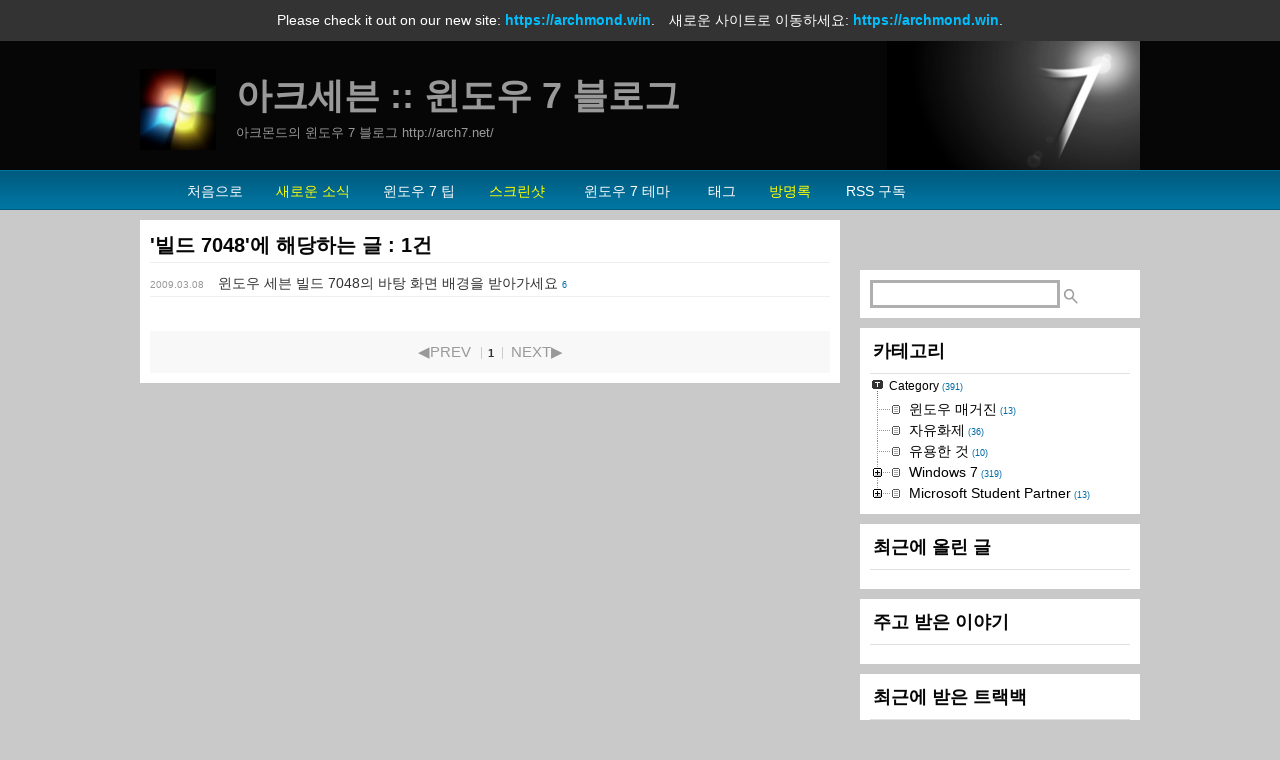

--- FILE ---
content_type: text/html;charset=UTF-8
request_url: https://arch7.net/tag/%EB%B9%8C%EB%93%9C%207048
body_size: 47372
content:
<!DOCTYPE html PUBLIC "-//W3C//DTD XHTML 1.0 Transitional//EN" "http://www.w3.org/TR/xhtml1/DTD/xhtml1-transitional.dtd">
<html xmlns="http://www.w3.org/1999/xhtml">
                                                                                <head>
                <script type="text/javascript">if (!window.T) { window.T = {} }
window.T.config = {"TOP_SSL_URL":"https://www.tistory.com","PREVIEW":false,"ROLE":"guest","PREV_PAGE":"","NEXT_PAGE":"","BLOG":{"id":259198,"name":"arch7","title":"아크세븐 :: 아크몬드의 윈도우 7 블로그","isDormancy":false,"nickName":"archmond","status":"open","profileStatus":"normal"},"NEED_COMMENT_LOGIN":true,"COMMENT_LOGIN_CONFIRM_MESSAGE":"이 블로그는 로그인한 사용자에게만 댓글 작성을 허용했습니다. 지금 로그인하시겠습니까?","LOGIN_URL":"https://www.tistory.com/auth/login/?redirectUrl=https://arch7.net/tag/%25EB%25B9%258C%25EB%2593%259C%25207048","DEFAULT_URL":"https://arch7.net","USER":{"name":null,"homepage":null,"id":0,"profileImage":null},"SUBSCRIPTION":{"status":"none","isConnected":false,"isPending":false,"isWait":false,"isProcessing":false,"isNone":true},"IS_LOGIN":false,"HAS_BLOG":false,"IS_SUPPORT":false,"IS_SCRAPABLE":false,"TOP_URL":"http://www.tistory.com","JOIN_URL":"https://www.tistory.com/member/join","PHASE":"prod","ROLE_GROUP":"visitor"};
window.T.entryInfo = null;
window.appInfo = {"domain":"tistory.com","topUrl":"https://www.tistory.com","loginUrl":"https://www.tistory.com/auth/login","logoutUrl":"https://www.tistory.com/auth/logout"};
window.initData = {};

window.TistoryBlog = {
    basePath: "",
    url: "https://arch7.net",
    tistoryUrl: "https://arch7.tistory.com",
    manageUrl: "https://arch7.tistory.com/manage",
    token: "kt/YcJniBMarPGb+Zni1K77ZvkpvvTjDAIa1mP8MKiV5+61Vd1YcUA81Z8dsw+0d"
};
var servicePath = "";
var blogURL = "";</script>

                
                
                
                        <!-- BusinessLicenseInfo - START -->
        
            <link href="https://tistory1.daumcdn.net/tistory_admin/userblog/userblog-7c7a62cfef2026f12ec313f0ebcc6daafb4361d7/static/plugin/BusinessLicenseInfo/style.css" rel="stylesheet" type="text/css"/>

            <script>function switchFold(entryId) {
    var businessLayer = document.getElementById("businessInfoLayer_" + entryId);

    if (businessLayer) {
        if (businessLayer.className.indexOf("unfold_license") > 0) {
            businessLayer.className = "business_license_layer";
        } else {
            businessLayer.className = "business_license_layer unfold_license";
        }
    }
}
</script>

        
        <!-- BusinessLicenseInfo - END -->
<!-- System - START -->
<script src="//pagead2.googlesyndication.com/pagead/js/adsbygoogle.js" async="async" data-ad-host="ca-host-pub-9691043933427338" data-ad-client="ca-pub-3545027599217445"></script>
<!-- System - END -->

        <!-- TistoryProfileLayer - START -->
        <link href="https://tistory1.daumcdn.net/tistory_admin/userblog/userblog-7c7a62cfef2026f12ec313f0ebcc6daafb4361d7/static/plugin/TistoryProfileLayer/style.css" rel="stylesheet" type="text/css"/>
<script type="text/javascript" src="https://tistory1.daumcdn.net/tistory_admin/userblog/userblog-7c7a62cfef2026f12ec313f0ebcc6daafb4361d7/static/plugin/TistoryProfileLayer/script.js"></script>

        <!-- TistoryProfileLayer - END -->

                
                <meta http-equiv="X-UA-Compatible" content="IE=Edge">
<meta name="format-detection" content="telephone=no">
<script src="//t1.daumcdn.net/tistory_admin/lib/jquery/jquery-3.5.1.min.js" integrity="sha256-9/aliU8dGd2tb6OSsuzixeV4y/faTqgFtohetphbbj0=" crossorigin="anonymous"></script>
<script type="text/javascript" src="//t1.daumcdn.net/tiara/js/v1/tiara-1.2.0.min.js"></script><meta name="referrer" content="always"/>
<meta name="google-adsense-platform-account" content="ca-host-pub-9691043933427338"/>
<meta name="google-adsense-platform-domain" content="tistory.com"/>
<meta name="google-adsense-account" content="ca-pub-3545027599217445"/>
<meta name="description" content="아크몬드의 윈도우 7 블로그 http://arch7.net/"/>

    <!-- BEGIN OPENGRAPH -->
    <meta property="og:type" content="website"/>
<meta property="og:url" content="https://arch7.net"/>
<meta property="og:site_name" content="아크세븐 :: 아크몬드의 윈도우 7 블로그"/>
<meta property="og:title" content="'빌드 7048' 태그의 글 목록"/>
<meta property="og:description" content="아크몬드의 윈도우 7 블로그 http://arch7.net/"/>
<meta property="og:image" content="https://img1.daumcdn.net/thumb/R800x0/?scode=mtistory2&fname=https%3A%2F%2Ftistory1.daumcdn.net%2Ftistory%2F259198%2Fattach%2Fd5a0383b728c4ef8b64f8dea6eb77ff2"/>
<meta property="og:article:author" content="'archmond'"/>
    <!-- END OPENGRAPH -->

    <!-- BEGIN TWITTERCARD -->
    <meta name="twitter:card" content="summary_large_image"/>
<meta name="twitter:site" content="@TISTORY"/>
<meta name="twitter:title" content="'빌드 7048' 태그의 글 목록"/>
<meta name="twitter:description" content="아크몬드의 윈도우 7 블로그 http://arch7.net/"/>
<meta property="twitter:image" content="https://img1.daumcdn.net/thumb/R800x0/?scode=mtistory2&fname=https%3A%2F%2Ftistory1.daumcdn.net%2Ftistory%2F259198%2Fattach%2Fd5a0383b728c4ef8b64f8dea6eb77ff2"/>
    <!-- END TWITTERCARD -->
<script type="module" src="https://tistory1.daumcdn.net/tistory_admin/userblog/userblog-7c7a62cfef2026f12ec313f0ebcc6daafb4361d7/static/pc/dist/index.js" defer=""></script>
<script type="text/javascript" src="https://tistory1.daumcdn.net/tistory_admin/userblog/userblog-7c7a62cfef2026f12ec313f0ebcc6daafb4361d7/static/pc/dist/index-legacy.js" defer="" nomodule="true"></script>
<script type="text/javascript" src="https://tistory1.daumcdn.net/tistory_admin/userblog/userblog-7c7a62cfef2026f12ec313f0ebcc6daafb4361d7/static/pc/dist/polyfills-legacy.js" defer="" nomodule="true"></script>
<link rel="stylesheet" type="text/css" href="https://t1.daumcdn.net/tistory_admin/www/style/font.css"/>
<link rel="stylesheet" type="text/css" href="https://tistory1.daumcdn.net/tistory_admin/userblog/userblog-7c7a62cfef2026f12ec313f0ebcc6daafb4361d7/static/style/content.css"/>
<link rel="stylesheet" type="text/css" href="https://tistory1.daumcdn.net/tistory_admin/userblog/userblog-7c7a62cfef2026f12ec313f0ebcc6daafb4361d7/static/pc/dist/index.css"/>
<link rel="stylesheet" type="text/css" href="https://tistory1.daumcdn.net/tistory_admin/userblog/userblog-7c7a62cfef2026f12ec313f0ebcc6daafb4361d7/static/style/uselessPMargin.css"/>
<script type="text/javascript">(function() {
    var tjQuery = jQuery.noConflict(true);
    window.tjQuery = tjQuery;
    window.orgjQuery = window.jQuery; window.jQuery = tjQuery;
    window.jQuery = window.orgjQuery; delete window.orgjQuery;
})()</script>
<script type="text/javascript" src="https://tistory1.daumcdn.net/tistory_admin/userblog/userblog-7c7a62cfef2026f12ec313f0ebcc6daafb4361d7/static/script/base.js"></script>
<script type="text/javascript" src="//developers.kakao.com/sdk/js/kakao.min.js"></script>
<script type="text/javascript" src="https://tistory1.daumcdn.net/tistory_admin/userblog/userblog-7c7a62cfef2026f12ec313f0ebcc6daafb4361d7/static/script/category.js"></script>

                
<meta http-equiv="Content-Type" content="text/html; charset=utf-8" />
<meta http-equiv="Keywords" content="" />
<meta name="author" content="Archmond, 아크몬드">
<meta name="description" content="'빌드 7048' 태그의 글 목록, Arch7, Arch7.net, 아크세븐, Windows 7, 윈도우즈 7, Screenshot, 스크린샷, Tip, 팁, TatterTools, 태터 툴즈">
<meta name="keywords" content="'빌드 7048' 태그의 글 목록, Arch7, Arch7.net, 아크세븐, Windows 7, 윈도우즈 7, Screenshot, 스크린샷, Tip, 팁, TatterTools, 태터 툴즈">
<meta name="classification" content="'빌드 7048' 태그의 글 목록, Arch7, Arch7.net, 아크세븐, Windows 7, 윈도우즈 7, Screenshot, 스크린샷, Tip, 팁, TatterTools, 태터 툴즈">
<meta property="fb:page_id" content="159232114090207" />
<!-- meta http-equiv="refresh" content="5; url=https://archmond.win" -->
<link rel="alternate" type="application/rss+xml" title="RSS 2.0" href="http://feeds.feedburner.com/arch7" />
<link rel="stylesheet" media="screen" type="text/css" href="https://tistory1.daumcdn.net/tistory/259198/skin/style.css?_version_=1750489754" />
<link rel="stylesheet" media="print" type="text/css" href="https://tistory1.daumcdn.net/tistory/259198/skin/images/print.css?_version_=1750489754" />
<title>'빌드 7048' 태그의 글 목록 :: 아크세븐 :: 아크몬드의 윈도우 7 블로그</title>
    <style>
        body {
            margin: 0;
            font-family: Arial, sans-serif;
        }
        .redirect-bar {
            background-color: #333;
            color: #fff;
            text-align: center;
            padding: 10px 0;
            /* position: fixed; */
            top: 0;
            width: 100%;
            z-index: 9999;
            box-shadow: 0 2px 5px rgba(0, 0, 0, 0.2);
        }
        .redirect-bar a {
            color: #00bfff;
            text-decoration: none;
            font-weight: bold;
        }
        .content {
            margin-top: 50px;
            text-align: center;
            padding: 20px;
        }
    </style>
<meta name="google-site-verification" content="UAGH_gnVPBP1o53iOHY4jLj7YHLTm8qQckZxWHhGL4w" />

<meta name="msvalidate.01" content="1E110FBBF9715E206926BA4934E96263" />
<!-- Google Adsense Auto 구글 애드센스 자동 광고 -->
<script data-ad-client="ca-pub-3545027599217445" async src="https://pagead2.googlesyndication.com/pagead/js/adsbygoogle.js"></script>

<!--네이버 검색--><meta name="naver-site-verification" content="303ac4ea61fc65ea04857b0756d3220574b52d5f"/>
	
	<!-- Global site tag (gtag.js) - Google Analytics -->
<script async src="https://www.googletagmanager.com/gtag/js?id=UA-53150-10"></script>
<script>
  window.dataLayer = window.dataLayer || [];
  function gtag(){dataLayer.push(arguments);}
  gtag('js', new Date());

  gtag('config', 'UA-53150-10');
</script>
	<meta name="naver-site-verification" content="1600b67c12de57b2eb1e711af56c08eeaf7ee4c0" />
<!-- 광고 차단 회복 메시지 -->
<script async src="https://fundingchoicesmessages.google.com/i/pub-3545027599217445?ers=1" nonce="gYfVUTYQJpj19071LV7T0g"></script><script nonce="gYfVUTYQJpj19071LV7T0g">(function() {function signalGooglefcPresent() {if (!window.frames['googlefcPresent']) {if (document.body) {const iframe = document.createElement('iframe'); iframe.style = 'width: 0; height: 0; border: none; z-index: -1000; left: -1000px; top: -1000px;'; iframe.style.display = 'none'; iframe.name = 'googlefcPresent'; document.body.appendChild(iframe);} else {setTimeout(signalGooglefcPresent, 0);}}}signalGooglefcPresent();})();</script>

                
                
                <style type="text/css">.another_category {
    border: 1px solid #E5E5E5;
    padding: 10px 10px 5px;
    margin: 10px 0;
    clear: both;
}

.another_category h4 {
    font-size: 12px !important;
    margin: 0 !important;
    border-bottom: 1px solid #E5E5E5 !important;
    padding: 2px 0 6px !important;
}

.another_category h4 a {
    font-weight: bold !important;
}

.another_category table {
    table-layout: fixed;
    border-collapse: collapse;
    width: 100% !important;
    margin-top: 10px !important;
}

* html .another_category table {
    width: auto !important;
}

*:first-child + html .another_category table {
    width: auto !important;
}

.another_category th, .another_category td {
    padding: 0 0 4px !important;
}

.another_category th {
    text-align: left;
    font-size: 12px !important;
    font-weight: normal;
    word-break: break-all;
    overflow: hidden;
    line-height: 1.5;
}

.another_category td {
    text-align: right;
    width: 80px;
    font-size: 11px;
}

.another_category th a {
    font-weight: normal;
    text-decoration: none;
    border: none !important;
}

.another_category th a.current {
    font-weight: bold;
    text-decoration: none !important;
    border-bottom: 1px solid !important;
}

.another_category th span {
    font-weight: normal;
    text-decoration: none;
    font: 10px Tahoma, Sans-serif;
    border: none !important;
}

.another_category_color_gray, .another_category_color_gray h4 {
    border-color: #E5E5E5 !important;
}

.another_category_color_gray * {
    color: #909090 !important;
}

.another_category_color_gray th a.current {
    border-color: #909090 !important;
}

.another_category_color_gray h4, .another_category_color_gray h4 a {
    color: #737373 !important;
}

.another_category_color_red, .another_category_color_red h4 {
    border-color: #F6D4D3 !important;
}

.another_category_color_red * {
    color: #E86869 !important;
}

.another_category_color_red th a.current {
    border-color: #E86869 !important;
}

.another_category_color_red h4, .another_category_color_red h4 a {
    color: #ED0908 !important;
}

.another_category_color_green, .another_category_color_green h4 {
    border-color: #CCE7C8 !important;
}

.another_category_color_green * {
    color: #64C05B !important;
}

.another_category_color_green th a.current {
    border-color: #64C05B !important;
}

.another_category_color_green h4, .another_category_color_green h4 a {
    color: #3EA731 !important;
}

.another_category_color_blue, .another_category_color_blue h4 {
    border-color: #C8DAF2 !important;
}

.another_category_color_blue * {
    color: #477FD6 !important;
}

.another_category_color_blue th a.current {
    border-color: #477FD6 !important;
}

.another_category_color_blue h4, .another_category_color_blue h4 a {
    color: #1960CA !important;
}

.another_category_color_violet, .another_category_color_violet h4 {
    border-color: #E1CEEC !important;
}

.another_category_color_violet * {
    color: #9D64C5 !important;
}

.another_category_color_violet th a.current {
    border-color: #9D64C5 !important;
}

.another_category_color_violet h4, .another_category_color_violet h4 a {
    color: #7E2CB5 !important;
}
</style>

                
                <link rel="stylesheet" type="text/css" href="https://tistory1.daumcdn.net/tistory_admin/userblog/userblog-7c7a62cfef2026f12ec313f0ebcc6daafb4361d7/static/style/revenue.css"/>
<link rel="canonical" href="https://arch7.net"/>

<!-- BEGIN STRUCTURED_DATA -->
<script type="application/ld+json">
    {"@context":"http://schema.org","@type":"WebSite","url":"/","potentialAction":{"@type":"SearchAction","target":"/search/{search_term_string}","query-input":"required name=search_term_string"}}
</script>
<!-- END STRUCTURED_DATA -->
<link rel="stylesheet" type="text/css" href="https://tistory1.daumcdn.net/tistory_admin/userblog/userblog-7c7a62cfef2026f12ec313f0ebcc6daafb4361d7/static/style/dialog.css"/>
<link rel="stylesheet" type="text/css" href="//t1.daumcdn.net/tistory_admin/www/style/top/font.css"/>
<link rel="stylesheet" type="text/css" href="https://tistory1.daumcdn.net/tistory_admin/userblog/userblog-7c7a62cfef2026f12ec313f0ebcc6daafb4361d7/static/style/postBtn.css"/>
<link rel="stylesheet" type="text/css" href="https://tistory1.daumcdn.net/tistory_admin/userblog/userblog-7c7a62cfef2026f12ec313f0ebcc6daafb4361d7/static/style/tistory.css"/>
<script type="text/javascript" src="https://tistory1.daumcdn.net/tistory_admin/userblog/userblog-7c7a62cfef2026f12ec313f0ebcc6daafb4361d7/static/script/common.js"></script>

                
                </head>
                                                <body>
                
                
                
    <!-- 리디렉션 관련 -->
    <div class="redirect-bar">
        Please check it out on our new site: <a href="https://archmond.win">https://archmond.win</a>. 
        <span style="margin-left: 10px;">새로운 사이트로 이동하세요: <a href="https://archmond.win">https://archmond.win</a>.</span>
    </div>

<!-- <div class='archmond_navi'> 
<ul><strong>아크몬드:</strong>
	<li><a href='http://archmond.com/' title='아크몬드 웹사이트'><img src='http://farm4.static.flickr.com/3240/2927684392_c683a7250f_o.png'/>홈</a></li> 
	<li><a href='http://archvista.net/' title='아크몬드의 비스타 블로그'><img src='http://farm4.static.flickr.com/3027/2927684490_f0c9cb6dcb_o.png'/>ArchVista</a></li> 
	<li><a href='http://arch7.net/' title='아크몬드의 윈도우 7 블로그'><img src='http://farm4.static.flickr.com/3027/2927684490_f0c9cb6dcb_o.png'/>Arch7</a></li> 
	<li><a href='http://archwin.net/' title='아크몬드의 윈도우 블로그'><img src='https://lh6.googleusercontent.com/-qpNxbYcX8Fk/Tpm9fsbC5OI/AAAAAAAADUQ/mN6NZTSQ7Js/s800/win8_logo_20.png'/>ArchWin</a></li> 
	<li><a href='http://time.archmond.net/' title='아크몬드의 시간'><img src='http://farm4.static.flickr.com/3097/3081809897_75ed0a177d_o.png' />시간</a></li> 
</ul> 
</div> -->


<div id="headerBox">
	<div id="header">

<img src="https://tistory1.daumcdn.net/tistory/259198/skin/images/w7startlogo80.png" width="76" height="81" align="left" />

		<h1 class="blog_title"><a href="https://arch7.net/" title="아크세븐 :: 아크몬드의 윈도우 7 블로그">아크세븐 :: 윈도우 7 블로그</a></h1>
		<span class="blog_desc">아크몬드의 윈도우 7 블로그 http://arch7.net/</span>
	</div>
</div>
<!-- 해더 종료 -->
<div id="menuBox">
	<div id="menu">		
		<div class="menuTable">
			<ul>
				<li><a href="https://arch7.net/" title="Home"><span class="home">처음으로</span></a></li>
                <li><a href="https://arch7.net/category/Windows%207/새%20소식" title="news"><span class="win7news">새로운 소식</span></a></li>
                <li><a href="https://arch7.net/category/Windows%207/윈도우%20세븐%20팁" title="tip"><span class="win7tip">윈도우 7 팁</span></a></li>
                <li><a href="https://arch7.net/category/Windows%207/스크린샷" title="screenshots"><span class="win7scr">스크린샷</span></a></li>
                <li><a href="https://arch7.net/category/Windows%207/%ED%85%8C%EB%A7%88" title="themes"><span class="win7them">윈도우 7 테마</span></a></li>
                <li><a href="https://arch7.tistory.com/tag" title="tags"><span class="tag">태그</span></a></li>
                <li><a href="https://arch7.tistory.com/guestbook" title="guestbook"><span class="guestbook">방명록</span></a></li>
                <li><a href="http://feeds.feedburner.com/arch7" title="이 주소를 RSS 구독기에 붙여 넣으세요." target="_blank"><span class="rssfeed">RSS 구독</span></a></li>
			</ul>
		</div>
	</div>
</div>

<div id="mainBox">
	<div id="main">
		<div class="contents">
			
				<!-- 자체검색 -->
			<div class="searchList"> 
				<h2>'빌드 7048'에 해당하는 글 : 1건</h2>
				<ol> 
					
					<li> 
						<span class="date">2009.03.08</span>
						<a href="/69">윈도우 세븐 빌드 7048의 바탕 화면 배경을 받아가세요</a>
						<span class="cnt">6</span>
					</li>
					
				</ol>
			</div>
				<!-- 자체검색 -->
			
			<!-- 게시물 검색 목록 종료 -->
			
			<!-- 댓글 검색 목록 종료 -->
			
			
			
			
			<!-- 태그 종료 -->
			
			<!-- 방명록 종료 -->
			

			
			<!-- 보호글 종료 -->
			                
			<!-- 글 종료 -->
			
			<div class="paging">
				<a  class="no-more-prev" id="prevPage">◀PREV</a>
				<span class="numbox">
					
					<a href="/tag/%EB%B9%8C%EB%93%9C%207048?page=1" class="num"> <span class="selected">1</span></a>
					
				</span>
				<a  class="no-more-next" id="nextPage">NEXT▶</a>
			</div>
						
			<!-- 페이징 종료 -->
		</div>
		<div class="sidebar">
			            <div class="revenue_unit_wrap">
  <div class="revenue_unit_item adsense responsive">
    <div class="revenue_unit_info">반응형</div>
    <script src="//pagead2.googlesyndication.com/pagead/js/adsbygoogle.js" async="async"></script>
    <ins class="adsbygoogle" style="display: block;" data-ad-host="ca-host-pub-9691043933427338" data-ad-client="ca-pub-3545027599217445" data-ad-format="auto"></ins>
    <script>(adsbygoogle = window.adsbygoogle || []).push({});</script>
  </div>
</div>
				<div class="search"> 
				<!-- 검색 -->
					 
						<input type="text" onkeypress="if (event.keyCode == 13) { try{window.location.href='/search/' + document.getElementsByName('search')[0].value.replaceAll('%', '%25');document.getElementsByName('search')[0].value = ''; return false;}catch(e){} }" value="" name="search"><input class="submit" type="button" onclick="try{window.location.href='/search/' + document.getElementsByName('search')[0].value.replaceAll('%', '%25');document.getElementsByName('search')[0].value = ''; return false;}catch(e){}" value="검색">
					
				</div> 
				
				<!-- 카테고리 -->
				<div class="category"> 
					<h3>카테고리</h3>
					<table id="treeComponent" cellpadding="0" cellspacing="0" style="width: 100%;">
  <tr>
    <td><table id="category_0" cellpadding="0" cellspacing="0">
  <tr>
    <td class="ib" style="font-size: 1px"><img src="https://tistory1.daumcdn.net/tistory_admin/blogs/image/tree/base/tab_top.gif" width="16" onclick="expandTree()" alt="" style="display:block"></td>
    <td valign="top" style="font-size:9pt; padding-left:3px">
      <table id="imp0" cellpadding="0" cellspacing="0" style="background-color: #ffffff;">
        <tr>
          <td class="branch3" onclick="window.location.href='/category'"><div id="text_0" style="color: #000000;">Category<span class="c_cnt"> (391)</span></div>
</td>
        </tr>
      </table>
    </td>
  </tr>
</table>
<table id="category_318135" cellpadding="0" cellspacing="0">
  <tr>
    <td class="ib" style="width:39px; font-size: 1px;  background-image: url('https://tistory1.daumcdn.net/tistory_admin/blogs/image/tree/base/navi_back_noactive.gif')"><a class="click" onclick="toggleFolder('318135')"><img src="https://tistory1.daumcdn.net/tistory_admin/blogs/image/tree/base/tab_isleaf.gif" width="39" alt=""></a></td>
    <td>
      <table cellpadding="0" cellspacing="0" style="background-color: #ffffff;">
        <tr>
          <td class="branch3" onclick="window.location.href='/category/%EC%9C%88%EB%8F%84%EC%9A%B0%20%EB%A7%A4%EA%B1%B0%EC%A7%84'"><div id="text_318135" style="color: #000000;">윈도우 매거진<span class="c_cnt"> (13)</span></div>
</td>
        </tr>
      </table>
    </td>
  </tr>
</table>
<div id="category_318135_children" style="display:none;"></div>
<table id="category_318153" cellpadding="0" cellspacing="0">
  <tr>
    <td class="ib" style="width:39px; font-size: 1px;  background-image: url('https://tistory1.daumcdn.net/tistory_admin/blogs/image/tree/base/navi_back_noactive.gif')"><a class="click" onclick="toggleFolder('318153')"><img src="https://tistory1.daumcdn.net/tistory_admin/blogs/image/tree/base/tab_isleaf.gif" width="39" alt=""></a></td>
    <td>
      <table cellpadding="0" cellspacing="0" style="background-color: #ffffff;">
        <tr>
          <td class="branch3" onclick="window.location.href='/category/%EC%9E%90%EC%9C%A0%ED%99%94%EC%A0%9C'"><div id="text_318153" style="color: #000000;">자유화제<span class="c_cnt"> (36)</span></div>
</td>
        </tr>
      </table>
    </td>
  </tr>
</table>
<div id="category_318153_children" style="display:none;"></div>
<table id="category_318155" cellpadding="0" cellspacing="0">
  <tr>
    <td class="ib" style="width:39px; font-size: 1px;  background-image: url('https://tistory1.daumcdn.net/tistory_admin/blogs/image/tree/base/navi_back_noactive.gif')"><a class="click" onclick="toggleFolder('318155')"><img src="https://tistory1.daumcdn.net/tistory_admin/blogs/image/tree/base/tab_isleaf.gif" width="39" alt=""></a></td>
    <td>
      <table cellpadding="0" cellspacing="0" style="background-color: #ffffff;">
        <tr>
          <td class="branch3" onclick="window.location.href='/category/%EC%9C%A0%EC%9A%A9%ED%95%9C%20%EA%B2%83'"><div id="text_318155" style="color: #000000;">유용한 것<span class="c_cnt"> (10)</span></div>
</td>
        </tr>
      </table>
    </td>
  </tr>
</table>
<div id="category_318155_children" style="display:none;"></div>
<table id="category_318136" cellpadding="0" cellspacing="0">
  <tr>
    <td class="ib" style="width:39px; font-size: 1px;  background-image: url('https://tistory1.daumcdn.net/tistory_admin/blogs/image/tree/base/navi_back_noactive.gif')"><a class="click" onclick="toggleFolder('318136')"><img src="https://tistory1.daumcdn.net/tistory_admin/blogs/image/tree/base/tab_closed.gif" width="39" alt=""></a></td>
    <td>
      <table cellpadding="0" cellspacing="0" style="background-color: #ffffff;">
        <tr>
          <td class="branch3" onclick="window.location.href='/category/Windows%207'"><div id="text_318136" style="color: #000000;">Windows 7<span class="c_cnt"> (319)</span></div>
</td>
        </tr>
      </table>
    </td>
  </tr>
</table>
<div id="category_318136_children" style="display:none;"><table class="category_318143" cellpadding="0" cellspacing="0">
  <tr>
    <td style="width:39px;font-size: 1px;"><img src="https://tistory1.daumcdn.net/tistory_admin/blogs/image/tree/base/navi_back_active.gif" width="17" height="18" alt=""/><img src="https://tistory1.daumcdn.net/tistory_admin/blogs/image/tree/base/tab_treed.gif" width="22" alt=""/></td>
    <td>
      <table onclick="window.location.href='/category/Windows%207/%EB%B2%A0%ED%83%80%201'" cellpadding="0" cellspacing="0" style="background-color: #ffffff;">
        <tr>
          <td class="branch3"><div id="text_318143" style="color: #000000;">베타 1<span class="c_cnt"> (6)</span></div>
</td>
        </tr>
      </table>
    </td>
  </tr>
</table>
<table class="category_318144" cellpadding="0" cellspacing="0">
  <tr>
    <td style="width:39px;font-size: 1px;"><img src="https://tistory1.daumcdn.net/tistory_admin/blogs/image/tree/base/navi_back_active.gif" width="17" height="18" alt=""/><img src="https://tistory1.daumcdn.net/tistory_admin/blogs/image/tree/base/tab_treed.gif" width="22" alt=""/></td>
    <td>
      <table onclick="window.location.href='/category/Windows%207/%EC%B6%9C%EC%8B%9C%20%ED%9B%84%EB%B3%B4%28RC%29'" cellpadding="0" cellspacing="0" style="background-color: #ffffff;">
        <tr>
          <td class="branch3"><div id="text_318144" style="color: #000000;">출시 후보(RC)<span class="c_cnt"> (16)</span></div>
</td>
        </tr>
      </table>
    </td>
  </tr>
</table>
<table class="category_366445" cellpadding="0" cellspacing="0">
  <tr>
    <td style="width:39px;font-size: 1px;"><img src="https://tistory1.daumcdn.net/tistory_admin/blogs/image/tree/base/navi_back_active.gif" width="17" height="18" alt=""/><img src="https://tistory1.daumcdn.net/tistory_admin/blogs/image/tree/base/tab_treed.gif" width="22" alt=""/></td>
    <td>
      <table onclick="window.location.href='/category/Windows%207/%EC%84%9C%EB%B9%84%EC%8A%A4%20%ED%8C%A9%201%28SP1%29'" cellpadding="0" cellspacing="0" style="background-color: #ffffff;">
        <tr>
          <td class="branch3"><div id="text_366445" style="color: #000000;">서비스 팩 1(SP1)<span class="c_cnt"> (0)</span></div>
</td>
        </tr>
      </table>
    </td>
  </tr>
</table>
<table class="category_318138" cellpadding="0" cellspacing="0">
  <tr>
    <td style="width:39px;font-size: 1px;"><img src="https://tistory1.daumcdn.net/tistory_admin/blogs/image/tree/base/navi_back_active.gif" width="17" height="18" alt=""/><img src="https://tistory1.daumcdn.net/tistory_admin/blogs/image/tree/base/tab_treed.gif" width="22" alt=""/></td>
    <td>
      <table onclick="window.location.href='/category/Windows%207/%EC%83%88%20%EC%86%8C%EC%8B%9D'" cellpadding="0" cellspacing="0" style="background-color: #ffffff;">
        <tr>
          <td class="branch3"><div id="text_318138" style="color: #000000;">새 소식<span class="c_cnt"> (38)</span></div>
</td>
        </tr>
      </table>
    </td>
  </tr>
</table>
<table class="category_318139" cellpadding="0" cellspacing="0">
  <tr>
    <td style="width:39px;font-size: 1px;"><img src="https://tistory1.daumcdn.net/tistory_admin/blogs/image/tree/base/navi_back_active.gif" width="17" height="18" alt=""/><img src="https://tistory1.daumcdn.net/tistory_admin/blogs/image/tree/base/tab_treed.gif" width="22" alt=""/></td>
    <td>
      <table onclick="window.location.href='/category/Windows%207/%EC%9C%88%EB%8F%84%EC%9A%B0%20%EC%84%B8%EB%B8%90%20%ED%8C%81'" cellpadding="0" cellspacing="0" style="background-color: #ffffff;">
        <tr>
          <td class="branch3"><div id="text_318139" style="color: #000000;">윈도우 세븐 팁<span class="c_cnt"> (138)</span></div>
</td>
        </tr>
      </table>
    </td>
  </tr>
</table>
<table class="category_318140" cellpadding="0" cellspacing="0">
  <tr>
    <td style="width:39px;font-size: 1px;"><img src="https://tistory1.daumcdn.net/tistory_admin/blogs/image/tree/base/navi_back_active.gif" width="17" height="18" alt=""/><img src="https://tistory1.daumcdn.net/tistory_admin/blogs/image/tree/base/tab_treed.gif" width="22" alt=""/></td>
    <td>
      <table onclick="window.location.href='/category/Windows%207/%EC%8A%A4%ED%81%AC%EB%A6%B0%EC%83%B7'" cellpadding="0" cellspacing="0" style="background-color: #ffffff;">
        <tr>
          <td class="branch3"><div id="text_318140" style="color: #000000;">스크린샷<span class="c_cnt"> (25)</span></div>
</td>
        </tr>
      </table>
    </td>
  </tr>
</table>
<table class="category_318141" cellpadding="0" cellspacing="0">
  <tr>
    <td style="width:39px;font-size: 1px;"><img src="https://tistory1.daumcdn.net/tistory_admin/blogs/image/tree/base/navi_back_active.gif" width="17" height="18" alt=""/><img src="https://tistory1.daumcdn.net/tistory_admin/blogs/image/tree/base/tab_treed.gif" width="22" alt=""/></td>
    <td>
      <table onclick="window.location.href='/category/Windows%207/%EC%9C%88%EB%8F%84%EC%9A%B0%20%EA%B0%80%EC%83%81%20PC'" cellpadding="0" cellspacing="0" style="background-color: #ffffff;">
        <tr>
          <td class="branch3"><div id="text_318141" style="color: #000000;">윈도우 가상 PC<span class="c_cnt"> (4)</span></div>
</td>
        </tr>
      </table>
    </td>
  </tr>
</table>
<table class="category_366444" cellpadding="0" cellspacing="0">
  <tr>
    <td style="width:39px;font-size: 1px;"><img src="https://tistory1.daumcdn.net/tistory_admin/blogs/image/tree/base/navi_back_active.gif" width="17" height="18" alt=""/><img src="https://tistory1.daumcdn.net/tistory_admin/blogs/image/tree/base/tab_treed.gif" width="22" alt=""/></td>
    <td>
      <table onclick="window.location.href='/category/Windows%207/%EB%AC%B8%EC%A0%9C%EC%A0%90%20%26%20%ED%9D%AC%EB%A7%9D%20%EC%82%AC%ED%95%AD'" cellpadding="0" cellspacing="0" style="background-color: #ffffff;">
        <tr>
          <td class="branch3"><div id="text_366444" style="color: #000000;">문제점 &amp; 희망 사항<span class="c_cnt"> (2)</span></div>
</td>
        </tr>
      </table>
    </td>
  </tr>
</table>
<table class="category_318142" cellpadding="0" cellspacing="0">
  <tr>
    <td style="width:39px;font-size: 1px;"><img src="https://tistory1.daumcdn.net/tistory_admin/blogs/image/tree/base/navi_back_active.gif" width="17" height="18" alt=""/><img src="https://tistory1.daumcdn.net/tistory_admin/blogs/image/tree/base/tab_treed.gif" width="22" alt=""/></td>
    <td>
      <table onclick="window.location.href='/category/Windows%207/%EC%9D%B8%ED%84%B0%EB%84%B7%20%EC%9D%B5%EC%8A%A4%ED%94%8C%EB%A1%9C%EB%9F%AC'" cellpadding="0" cellspacing="0" style="background-color: #ffffff;">
        <tr>
          <td class="branch3"><div id="text_318142" style="color: #000000;">인터넷 익스플로러<span class="c_cnt"> (4)</span></div>
</td>
        </tr>
      </table>
    </td>
  </tr>
</table>
<table class="category_336761" cellpadding="0" cellspacing="0">
  <tr>
    <td style="width:39px;font-size: 1px;"><img src="https://tistory1.daumcdn.net/tistory_admin/blogs/image/tree/base/navi_back_active.gif" width="17" height="18" alt=""/><img src="https://tistory1.daumcdn.net/tistory_admin/blogs/image/tree/base/tab_treed.gif" width="22" alt=""/></td>
    <td>
      <table onclick="window.location.href='/category/Windows%207/Windows%20Live'" cellpadding="0" cellspacing="0" style="background-color: #ffffff;">
        <tr>
          <td class="branch3"><div id="text_336761" style="color: #000000;">Windows Live<span class="c_cnt"> (3)</span></div>
</td>
        </tr>
      </table>
    </td>
  </tr>
</table>
<table class="category_318150" cellpadding="0" cellspacing="0">
  <tr>
    <td style="width:39px;font-size: 1px;"><img src="https://tistory1.daumcdn.net/tistory_admin/blogs/image/tree/base/navi_back_active.gif" width="17" height="18" alt=""/><img src="https://tistory1.daumcdn.net/tistory_admin/blogs/image/tree/base/tab_treed.gif" width="22" alt=""/></td>
    <td>
      <table onclick="window.location.href='/category/Windows%207/Microsoft%20Office%202010'" cellpadding="0" cellspacing="0" style="background-color: #ffffff;">
        <tr>
          <td class="branch3"><div id="text_318150" style="color: #000000;">Microsoft Office 2010<span class="c_cnt"> (7)</span></div>
</td>
        </tr>
      </table>
    </td>
  </tr>
</table>
<table class="category_318154" cellpadding="0" cellspacing="0">
  <tr>
    <td style="width:39px;font-size: 1px;"><img src="https://tistory1.daumcdn.net/tistory_admin/blogs/image/tree/base/navi_back_active.gif" width="17" height="18" alt=""/><img src="https://tistory1.daumcdn.net/tistory_admin/blogs/image/tree/base/tab_treed.gif" width="22" alt=""/></td>
    <td>
      <table onclick="window.location.href='/category/Windows%207/Visual%20Studio%202010'" cellpadding="0" cellspacing="0" style="background-color: #ffffff;">
        <tr>
          <td class="branch3"><div id="text_318154" style="color: #000000;">Visual Studio 2010<span class="c_cnt"> (1)</span></div>
</td>
        </tr>
      </table>
    </td>
  </tr>
</table>
<table class="category_318145" cellpadding="0" cellspacing="0">
  <tr>
    <td style="width:39px;font-size: 1px;"><img src="https://tistory1.daumcdn.net/tistory_admin/blogs/image/tree/base/navi_back_active.gif" width="17" height="18" alt=""/><img src="https://tistory1.daumcdn.net/tistory_admin/blogs/image/tree/base/tab_treed.gif" width="22" alt=""/></td>
    <td>
      <table onclick="window.location.href='/category/Windows%207/%EB%8F%99%EC%98%81%EC%83%81'" cellpadding="0" cellspacing="0" style="background-color: #ffffff;">
        <tr>
          <td class="branch3"><div id="text_318145" style="color: #000000;">동영상<span class="c_cnt"> (12)</span></div>
</td>
        </tr>
      </table>
    </td>
  </tr>
</table>
<table class="category_318146" cellpadding="0" cellspacing="0">
  <tr>
    <td style="width:39px;font-size: 1px;"><img src="https://tistory1.daumcdn.net/tistory_admin/blogs/image/tree/base/navi_back_active.gif" width="17" height="18" alt=""/><img src="https://tistory1.daumcdn.net/tistory_admin/blogs/image/tree/base/tab_treed.gif" width="22" alt=""/></td>
    <td>
      <table onclick="window.location.href='/category/Windows%207/%EC%97%85%EB%8D%B0%EC%9D%B4%ED%8A%B8'" cellpadding="0" cellspacing="0" style="background-color: #ffffff;">
        <tr>
          <td class="branch3"><div id="text_318146" style="color: #000000;">업데이트<span class="c_cnt"> (9)</span></div>
</td>
        </tr>
      </table>
    </td>
  </tr>
</table>
<table class="category_318147" cellpadding="0" cellspacing="0">
  <tr>
    <td style="width:39px;font-size: 1px;"><img src="https://tistory1.daumcdn.net/tistory_admin/blogs/image/tree/base/navi_back_active.gif" width="17" height="18" alt=""/><img src="https://tistory1.daumcdn.net/tistory_admin/blogs/image/tree/base/tab_treed.gif" width="22" alt=""/></td>
    <td>
      <table onclick="window.location.href='/category/Windows%207/%ED%85%8C%EB%A7%88'" cellpadding="0" cellspacing="0" style="background-color: #ffffff;">
        <tr>
          <td class="branch3"><div id="text_318147" style="color: #000000;">테마<span class="c_cnt"> (26)</span></div>
</td>
        </tr>
      </table>
    </td>
  </tr>
</table>
<table class="category_318148" cellpadding="0" cellspacing="0">
  <tr>
    <td style="width:39px;font-size: 1px;"><img src="https://tistory1.daumcdn.net/tistory_admin/blogs/image/tree/base/navi_back_active.gif" width="17" height="18" alt=""/><img src="https://tistory1.daumcdn.net/tistory_admin/blogs/image/tree/base/tab_treed.gif" width="22" alt=""/></td>
    <td>
      <table onclick="window.location.href='/category/Windows%207/%EB%84%B7%EB%B6%81%26%ED%83%9C%EB%B8%94%EB%A6%BF'" cellpadding="0" cellspacing="0" style="background-color: #ffffff;">
        <tr>
          <td class="branch3"><div id="text_318148" style="color: #000000;">넷북&amp;태블릿<span class="c_cnt"> (5)</span></div>
</td>
        </tr>
      </table>
    </td>
  </tr>
</table>
<table class="category_318149" cellpadding="0" cellspacing="0">
  <tr>
    <td style="width:39px;font-size: 1px;"><img src="https://tistory1.daumcdn.net/tistory_admin/blogs/image/tree/base/navi_back_active.gif" width="17" height="18" alt=""/><img src="https://tistory1.daumcdn.net/tistory_admin/blogs/image/tree/base/tab_treed_end.gif" width="22" alt=""/></td>
    <td>
      <table onclick="window.location.href='/category/Windows%207/%EC%89%AC%EC%96%B4%20%EA%B0%80%EA%B8%B0'" cellpadding="0" cellspacing="0" style="background-color: #ffffff;">
        <tr>
          <td class="branch3"><div id="text_318149" style="color: #000000;">쉬어 가기<span class="c_cnt"> (11)</span></div>
</td>
        </tr>
      </table>
    </td>
  </tr>
</table>
</div>
<table id="category_325112" cellpadding="0" cellspacing="0">
  <tr>
    <td class="ib" style="width:39px; font-size: 1px;  background-image: url('https://tistory1.daumcdn.net/tistory_admin/blogs/image/tree/base/navi_back_noactive_end.gif')"><a class="click" onclick="toggleFolder('325112')"><img src="https://tistory1.daumcdn.net/tistory_admin/blogs/image/tree/base/tab_closed.gif" width="39" alt=""></a></td>
    <td>
      <table cellpadding="0" cellspacing="0" style="background-color: #ffffff;">
        <tr>
          <td class="branch3" onclick="window.location.href='/category/Microsoft%20Student%20Partner'"><div id="text_325112" style="color: #000000;">Microsoft Student Partner<span class="c_cnt"> (13)</span></div>
</td>
        </tr>
      </table>
    </td>
  </tr>
</table>
<div id="category_325112_children" style="display:none;"><table class="category_355564" cellpadding="0" cellspacing="0">
  <tr>
    <td style="width:39px;font-size: 1px;"><img src="https://tistory1.daumcdn.net/tistory_admin/blogs/image/tree/base/navi_back_active_end.gif" width="17" height="18" alt=""/><img src="https://tistory1.daumcdn.net/tistory_admin/blogs/image/tree/base/tab_treed.gif" width="22" alt=""/></td>
    <td>
      <table onclick="window.location.href='/category/Microsoft%20Student%20Partner/%EA%B0%9C%EC%9D%B8%20%EB%B8%94%EB%A1%9C%EA%B7%B8%20%ED%8F%AC%EC%8A%A4%ED%8C%85'" cellpadding="0" cellspacing="0" style="background-color: #ffffff;">
        <tr>
          <td class="branch3"><div id="text_355564" style="color: #000000;">개인 블로그 포스팅<span class="c_cnt"> (10)</span></div>
</td>
        </tr>
      </table>
    </td>
  </tr>
</table>
<table class="category_373463" cellpadding="0" cellspacing="0">
  <tr>
    <td style="width:39px;font-size: 1px;"><img src="https://tistory1.daumcdn.net/tistory_admin/blogs/image/tree/base/navi_back_active_end.gif" width="17" height="18" alt=""/><img src="https://tistory1.daumcdn.net/tistory_admin/blogs/image/tree/base/tab_treed_end.gif" width="22" alt=""/></td>
    <td>
      <table onclick="window.location.href='/category/Microsoft%20Student%20Partner/%EC%84%A0%EB%B0%9C%20%EC%95%88%EB%82%B4'" cellpadding="0" cellspacing="0" style="background-color: #ffffff;">
        <tr>
          <td class="branch3"><div id="text_373463" style="color: #000000;">선발 안내<span class="c_cnt"> (2)</span></div>
</td>
        </tr>
      </table>
    </td>
  </tr>
</table>
</div>
</td>
  </tr>
</table>
				</div> 
				
				<!-- 최근 글 -->
				<div class="recentPost"> 
					<h3>최근에 올린 글</h3>
					<ul> 
						
					</ul>
				</div>
				
				<!-- 최근 댓글 -->
				<div class="recentComment"> 
					<h3>주고 받은 이야기</h3>
					<ul class="recentComments"> 
						
					</ul>
				</div>
				
				<!-- 최근에 받은 트랙백 --> 
				<div class="recentTrackback"> 
					<h3>최근에 받은 트랙백</h3>
					<ul> 
						
					</ul>
				</div>
				
				<!-- 태그 -->
				<div class="tagbox"> 
					<h3>태그 목록</h3>
					<ul> 
						 
						<li> <a href="/tag/%EC%95%84%ED%81%AC%EC%84%B8%EB%B8%90">아크세븐 </a></li>
						 
						<li> <a href="/tag/Control%20Panel">Control Panel </a></li>
						 
						<li> <a href="/tag/%ED%8C%81">팁 </a></li>
						 
						<li> <a href="/tag/%EC%8A%A4%ED%81%AC%EB%A6%B0%EC%83%B7">스크린샷 </a></li>
						 
						<li> <a href="/tag/RC">RC </a></li>
						 
						<li> <a href="/tag/windows%207">windows 7 </a></li>
						 
						<li> <a href="/tag/Installation">Installation </a></li>
						 
						<li> <a href="/tag/Screenshots">Screenshots </a></li>
						 
						<li> <a href="/tag/%EC%9E%91%EC%97%85%20%ED%91%9C%EC%8B%9C%EC%A4%84">작업 표시줄 </a></li>
						 
						<li> <a href="/tag/%ED%85%8C%EB%A7%88">테마 </a></li>
						 
						<li> <a href="/tag/Windows%20Vista">Windows Vista </a></li>
						 
						<li> <a href="/tag/Archmond">Archmond </a></li>
						 
						<li> <a href="/tag/%EC%A0%9C%EC%96%B4%ED%8C%90">제어판 </a></li>
						 
						<li> <a href="/tag/%EC%84%A4%EC%B9%98">설치 </a></li>
						 
						<li> <a href="/tag/Microsoft">Microsoft </a></li>
						 
						<li> <a href="/tag/%EA%B0%9C%EC%9D%B8%ED%99%94">개인화 </a></li>
						 
						<li> <a href="/tag/news">news </a></li>
						 
						<li> <a href="/tag/%EC%9C%88%EB%8F%84%EC%9A%B0%207">윈도우 7 </a></li>
						 
						<li> <a href="/tag/Personalization">Personalization </a></li>
						 
						<li> <a href="/tag/%EC%9C%88%EB%8F%84%EC%9A%B0">윈도우 </a></li>
						 
						<li> <a href="/tag/taskbar">taskbar </a></li>
						 
						<li> <a href="/tag/tip">tip </a></li>
						 
						<li> <a href="/tag/Theme">Theme </a></li>
						 
						<li> <a href="/tag/%EB%A7%88%EC%9D%B4%ED%81%AC%EB%A1%9C%EC%86%8C%ED%94%84%ED%8A%B8">마이크로소프트 </a></li>
						 
						<li> <a href="/tag/%EC%9C%88%EB%8F%84%EC%9A%B0%20%EB%B9%84%EC%8A%A4%ED%83%80">윈도우 비스타 </a></li>
						 
						<li> <a href="/tag/%EC%9C%88%EB%8F%84%EC%9A%B0%20%EC%84%B8%EB%B8%90">윈도우 세븐 </a></li>
						 
						<li> <a href="/tag/%EC%95%84%ED%81%AC%EB%AA%AC%EB%93%9C">아크몬드 </a></li>
						 
						<li> <a href="/tag/Windows">Windows </a></li>
						 
						<li> <a href="/tag/%EB%8B%A4%EC%9A%B4%EB%A1%9C%EB%93%9C">다운로드 </a></li>
						 
						<li> <a href="/tag/download">download </a></li>
						
					</ul>
				</div> 
				
				<!-- 카운터 -->
				<div class="counter"> 
					<h3>방문자</h3>
					<ul> 
						<li> 
							전체 : 
						</li>
						<li> 
							오늘 : 
						</li>
						<li> 
							어제 : 
						</li>
					</ul>
<!-- RSS Feed Link -->
<p><a href="http://feeds.feedburner.com/arch7"><img src="https://tistory1.daumcdn.net/tistory/259198/skin/images/feedicon28x28m.png" width="28" height="28" align="absmiddle" alt="RSS Feed 구독하기" /> <strong>RSS Feed 구독하기</strong></a></p>
<!-- RSS Feed Link -->
				</div>
				
		</div>
	</div>
</div>
	
<div id="footerBox">
	<div id="footbar">
		<div class="designer">
 designed by <a href="http://criuce.pe.kr" target="_blank">criuce</a> // Copyright ⓒ <a href="http://archmond.com/">Kwang-soo Park</a> All Rights Reserved. // 안정적인 DNS서비스 <a href="http://www.dnsever.com" target="dnsever"><font color="#1111f1">DNS</font><font color="#f11111">Ever</font></a>
		</div>
		<div class="rss">
			<a href="http://feeds.feedburner.com/arch7" onclick="window.open(this.href); return false"><span></span></a>
		</div>
</div>



<div class="#menubar menu_toolbar ">
  <h2 class="screen_out">티스토리툴바</h2>
</div>
<div class="#menubar menu_toolbar "></div>
<div class="layer_tooltip">
  <div class="inner_layer_tooltip">
    <p class="desc_g"></p>
  </div>
</div>
<div id="editEntry" style="position:absolute;width:1px;height:1px;left:-100px;top:-100px"></div>


                        <!-- CallBack - START -->
        <script>                    (function () { 
                        var blogTitle = '아크세븐 :: 아크몬드의 윈도우 7 블로그';
                        
                        (function () {
    function isShortContents () {
        return window.getSelection().toString().length < 30;
    }
    function isCommentLink (elementID) {
        return elementID === 'commentLinkClipboardInput'
    }

    function copyWithSource (event) {
        if (isShortContents() || isCommentLink(event.target.id)) {
            return;
        }
        var range = window.getSelection().getRangeAt(0);
        var contents = range.cloneContents();
        var temp = document.createElement('div');

        temp.appendChild(contents);

        var url = document.location.href;
        var decodedUrl = decodeURI(url);
        var postfix = ' [' + blogTitle + ':티스토리]';

        event.clipboardData.setData('text/plain', temp.innerText + '\n출처: ' + decodedUrl + postfix);
        event.clipboardData.setData('text/html', '<pre data-ke-type="codeblock">' + temp.innerHTML + '</pre>' + '출처: <a href="' + url + '">' + decodedUrl + '</a>' + postfix);
        event.preventDefault();
    }

    document.addEventListener('copy', copyWithSource);
})()

                    })()</script>

        <!-- CallBack - END -->

                
                <div style="margin:0; padding:0; border:none; background:none; float:none; clear:none; z-index:0"></div>
<script type="text/javascript" src="https://tistory1.daumcdn.net/tistory_admin/userblog/userblog-7c7a62cfef2026f12ec313f0ebcc6daafb4361d7/static/script/common.js"></script>
<script type="text/javascript">window.roosevelt_params_queue = window.roosevelt_params_queue || [{channel_id: 'dk', channel_label: '{tistory}'}]</script>
<script type="text/javascript" src="//t1.daumcdn.net/midas/rt/dk_bt/roosevelt_dk_bt.js" async="async"></script>

                
                <script>window.tiara = {"svcDomain":"user.tistory.com","section":"블로그","trackPage":"태그목록_보기","page":"태그","key":"259198","customProps":{"userId":"0","blogId":"259198","entryId":"null","role":"guest","trackPage":"태그목록_보기","filterTarget":false},"entry":null,"kakaoAppKey":"3e6ddd834b023f24221217e370daed18","appUserId":"null","thirdProvideAgree":null}</script>
<script type="module" src="https://t1.daumcdn.net/tistory_admin/frontend/tiara/v1.0.6/index.js"></script>
<script src="https://t1.daumcdn.net/tistory_admin/frontend/tiara/v1.0.6/polyfills-legacy.js" nomodule="true" defer="true"></script>
<script src="https://t1.daumcdn.net/tistory_admin/frontend/tiara/v1.0.6/index-legacy.js" nomodule="true" defer="true"></script>

                </body>
</html>

--- FILE ---
content_type: text/html; charset=utf-8
request_url: https://www.google.com/recaptcha/api2/aframe
body_size: 267
content:
<!DOCTYPE HTML><html><head><meta http-equiv="content-type" content="text/html; charset=UTF-8"></head><body><script nonce="t7V-wzlEiFv1LPKa6MbnLQ">/** Anti-fraud and anti-abuse applications only. See google.com/recaptcha */ try{var clients={'sodar':'https://pagead2.googlesyndication.com/pagead/sodar?'};window.addEventListener("message",function(a){try{if(a.source===window.parent){var b=JSON.parse(a.data);var c=clients[b['id']];if(c){var d=document.createElement('img');d.src=c+b['params']+'&rc='+(localStorage.getItem("rc::a")?sessionStorage.getItem("rc::b"):"");window.document.body.appendChild(d);sessionStorage.setItem("rc::e",parseInt(sessionStorage.getItem("rc::e")||0)+1);localStorage.setItem("rc::h",'1769344469988');}}}catch(b){}});window.parent.postMessage("_grecaptcha_ready", "*");}catch(b){}</script></body></html>

--- FILE ---
content_type: text/css
request_url: https://tistory1.daumcdn.net/tistory/259198/skin/style.css?_version_=1750489754
body_size: 5279
content:
@charset "utf-8";
/* 반드시 들어가야 하는 스타일 시작 */

/* 본문 공통 */
body{
		font:14px/1.5 Malgun Gothic, Segoe UI, AppleGothic, Sans-serif;
		background-color:#C9C9C9;
		color:#333;
		padding:0; margin:0;
}
a:link          { color:#333;     text-decoration:none;}
a:visited       { color:#333;     text-decoration:none;}
a:hover         { color:#666;  text-decoration:underline;}
a:active        { color:#666;     text-decoration:none;}

/*.tt-GNB {display:none; height:0px;}*/

/* 배경 이미지 */
.taskbar { margin: 0; padding: 0; height:39px; align:right; background:url(./images/입력); background-color:black; }

/* 페이징 - 현재 페이지 */
.selected               { font-weight:bold; color:#333; }
.no-more-prev { background:url(images/ico_prev_no.gif) left 1px no-repeat !important; padding-left:6px; color:#999;}
.no-more-next { background:url(images/ico_next_no.gif) right 1px no-repeat !important; padding-right:6px; color:#999;}


/* 카테고리 - 이미지 버튼 */
    .ib                     { cursor:pointer;}
/* 카테고리 - 트리 셀 */
    .branch3                { cursor:pointer;}
/* 카테고리 - 카테고리 옆 개수 스타일 */
    .c_cnt                  { font:9px Tahoma, Helvetica, Arial, Gulim, sans-serif;  color:#006CA6;}

/* 달력 월 표시 */
    .cal_month              { font:0.95em Verdana, Helvetica, Arial, Gulim, sans-serif;  height:18px; font-weight:bold;}
/* 달력 요일 표시(th 영역) */
    .cal_week1              { font:12px Dotum, Arial, sans-serif;  height:18px;  font-weight:normal;}
/* 달력 일요일 표시(th 영역) */
    .cal_week2              { font:12px Dotum, Arial, sans-serif;  color:#f30; }

/* 달력 Week(tr 영역)  */
    .cal_week               { }
    .cal_current_week       { }

/* 달력 Day(td 영역) */
    .cal_day                { font:10px Verdana, Helvetica, Arial, Gulim, sans-serif;  color:#999;  text-align:center;}
/* 달력 Day, 일요일 (td 영역)  */
    .cal_day_sunday         { color:#f30 !important;}
    .cal_day_sunday a        { color:#f30 !important;}

/* 달력 지난 달 날짜 표시(td)   */
    .cal_day1               { color:#ccc;}
/* 달력 다음 달 날짜 표시(td)   */
    .cal_day2               { color:#ccc;}
/* 달력 이번 달 날짜 표시(td) */
    .cal_day3               { color:#666;}
/* 달력 오늘 날짜 표시(td) */
    .cal_day4               { color:#000;  text-decoration:underline;}
/* 달력 글쓴 날 링크 스타일 */
    a.cal_click:link        { color:#333;  font-weight:bold;}
    a.cal_click:visited     { color:#333;  font-weight:bold;}
    a.cal_click:hover       { color:#f30;  font-weight:bold;}

/* 종류별 코멘트 [##_rp_rep_class_##] */
    .rp_general             {  }
    .rp_admin               { /*background:url(images/iconAdmin.gif) no-repeat; padding-left:20px;*/ }
    .rp_secret              { color:#f30;}
/* 종류별 방명록 글 [##_guest_rep_class_##] */
    .guest_general          { }
    .guest_admin            { /*background:url(images/iconAdmin.gif) no-repeat; padding-left:20px;*/}
/* 비밀 댓글 (로그아웃시 비밀글 표현)    */
    .hiddenComment { background:url(images/iconSecret.gif) no-repeat;  padding-left:20px;  font-weight:normal;}


/* 이미지 아래 캡션 스타일 */
    .cap1                   { color:#999;  text-align:center; padding:4px 0; margin:0;}
/* 그림 */
    .imageblock      { border:1px solid #ddd;padding:3px; margin:5px 0; text-align:center; }
/* 왼쪽 */
    .left                   { }
/* 가운데 */
    .center                 { }
/* 오른쪽 */
    .right                  { }
/* 그림 2개 배치 */
    .dual                   { background-color:#fff; margin-bottom:5px;}
/* 그림 3개 배치 */
    .triple                 { background-color:#fff; margin-bottom:5px;}

/* 본문 - more / less */
    .moreless_fold          {font-size:11px; background:url(images/iconMore.gif) center left no-repeat;  padding-left:13px; color:#666;}
    .moreless_top           {font-size:11px; background:url(images/iconLess.gif) center left no-repeat;  padding-left:13px; color:#666;}
    .moreless_body          { }
    .moreless_bottom        {font-size:11px; background:url(images/iconLess.gif) center right no-repeat;  padding-right:13px; color:#666; text-align:right;}

/* 키워드 */
    .key1 { cursor: pointer; border-bottom: 1px dotted #ccc; }


/* 반드시 들어가야하는 스타일 끝 - 이 아래는 자유롭게 추가, 삭제 가능 */

hr              { display:none;}
img             { border:0;}
h1, h2, h3, h4  { margin:0;  padding:0;}
h1              { font-size: 22px;}			/*상단 제목*/
h2              { font-size: 20px; color:#060606; margin-bottom:2px; }	/* 검색 결과 */
h3              { font-size: 18px; font-weight:bold; color:#060606; padding:0 0 8px 3px; margin:0 0 3px 0px; border-bottom:#e1e1e1 1px solid;}	/* 사이트바 제목 */
h4              { font-size : 18px; padding:22px 0 15px 3px; background:url(images/title_bg.gif) repeat-x;font-weight:bold; color:#006CA6; border-bottom:1px #e1e1e1 solid; }	/* 타이틀 */
input           { border:1px solid #E5E5E5;}
textarea        { border:1px solid #E5E5E5;}

/* 블로그 레이아웃 */

#headerBox	{ margin:0; padding:0px; background-color:#060606; }
#header			{ width:1000px; margin:0 auto; padding:28px 0 28px 0; 
		background-image: url(./images/windows7black_50.png); 
		background-position: center right;  /* 디폴트는 top left, 혹은 0 0 */
		background-repeat: no-repeat;  /* 디폴트는 repeat */
}
.blog_title	a	{
	font-size:36px;
	font-weight:bold;
	margin: 0px 0px 0px 20px;
	color:#999;
}
.blog_title	A:link    { color:#999; text-decoration:none; }
.blog_title	A:visited { color:#999; text-decoration:none; }
.blog_title	A:active  { color:#999; text-decoration:none; }
.blog_title	A:hover   { color:#999; text-decoration:underline; }

.blog_desc		{
	color:#999;
	font-size:13px; margin-left:20px;
}
.blogger		{ color:#eee; }
.adsense { margin-top:10px; }

#menuBox		{ height:40px; margin:0px; padding:0px; background:url(images/menu_bg.gif); }
#menu			{ width:940px; height:40px; margin:0 auto; padding:0px; font-size:12px; color:#f2f2f2; }
.menuTable		{ float:left; width:100%; line-height:normal; }
.menuTable ul	{ margin:0; padding: 0 0 8px 0; list-style:none; }
.menuTable li	{ display:inline; margin:0; padding:0; font-size:14px; text-align:center; }
.menuTable a	{ float:left; background:url("images/menu_bg.gif"); margin:0; padding:0 0 0 4; text-decoration:none; }
.menuTable a span	{ float:left; height:13px; overflow:none; display:block; background:url("images/menu_bg.gif"); padding:13px 15px 14px 15px; color:#FFF; }
.menuTable .home	{ width:60px; }
.menuTable .cover	{ width:28px; }
.menuTable .media	{ width:70px; color:yellow; }
.menuTable .location	{ width:58px; }
.menuTable .tag	{ width:30px; }
.menuTable .keywords	{ width:46px; }
.menuTable .guestbook	{ width:46px; color:yellow; }
.menuTable .rssfeed	{ width:65px; }
.menuTable .about	{ width:30px; }
.menuTable .win7tip	{ width:76px; }
.menuTable .win7scr	{ width:60px; color:yellow; }
.menuTable .win7them	{ width:100px; }
.menuTable .win7news	{ width:76px; color:yellow; }
.menuTable .win7rc { width:90px; color:yellow; }
.menuTable .admin	{ width:28px; }
.menuTable .write	{ width:25px; }
/* Commented Backslash Hack hides rule from IE5-Mac \*/
.menuTable a span { float:none; }
/* End IE5-Mac hack */
.menuTable a:hover span { color:#FFF; }
.menuTable a:hover { background-position:0% -40px; }
.menuTable a:hover span { background-position:100% -40px; }  


#mainBox		{ margin:10px 0; padding:0;  }
#main			{ width:1000px; margin:auto; padding:0; }

.contents		{ width:680px; margin:0px 0px 10px 0px; padding:10px 10px 0px 10px; float:left; background-color:#fff;}
.searchList, 
.searchRplist		{ margin-bottom:15px; padding:0; overflow:hidden; }
.searchList ol, 
.searchRplist ol	{ border-top:1px solid #eee; repeat-x; list-style:none;  padding:10px 0 15px 0;  margin:0; }
.searchList li, 
.searchRplist li	{ border-bottom:1px solid #eee;  padding-bottom:2px;  margin-bottom:4px;}
.searchList .date,
.searchRplist .date         { font-size: 10px; color:#999; margin-right:10px; }
.searchList .cnt            { font-size:9px; color:#006CA6;}
.searchRplist .name         { font-size:10px; color:#999;  padding-left:8px;}

.localog					{ padding: 0px 0 20px 0; }
.localog .spot              { background:url(images/iconIndentArrow_local.gif) 3px 2px no-repeat;  padding-left:20px;  margin-top:5px;}
.localog .info              { background:url(images/iconIndentArrow_localinfo.gif) -2px 2px no-repeat;  padding-left:15px;  margin-top:2px;}
.localog a:link             { color:#999999;}
.localog a:visited          { color:#999999;}
.localog a:hover            { color:#cccccc;  text-decoration:underline;}

.coverpage					{ padding: 0 0 10px 0; }
.coverpage h4 a				{ color:#006CA6;}
.coverpage .coverContents	{ padding:10px 0; }
.coverpage .coverpost					{ clear: both;	border-bottom: 1px solid #ddd; margin: 0px 0 12px 0; padding-bottom:8px; }
.coverpage .coverpost h2	{ padding: 0 0 2px 5px;}
.coverpage .coverpost h2 a				{ font-size:12px; color:#006CA6; letter-spacing: 0px; line-height: 125%; }
.coverpage .coverpost .img_preview		{ background-color: #fff;	float: left; padding: 1px; margin:2px 5px 0 2px;}
.coverpage .coverpost .img_preview img { border: 0px solid #e1e1e1; cursor: pointer; height: 80px; width: 80px; }
.coverpage .coverpost .post_info		{ border-top: 0px solid #e1e1e1; border-bottom: 0px solid #e1e1e1; font: 11px Dotum, Arial, sans-serif; padding: 2px 5px; }
.coverpage .coverpost .post_info span	{ line-height: 1.2em; padding: 4px 0 4px 12px; }
.coverpage .coverpost .post_info .category { background: url('images/category.gif') no-repeat left center; }
.coverpage .coverpost .post_info .category a { color: #777; margin-right: 6px; }
.coverpage .coverpost .post_info .date { background: url('images/clock.gif') no-repeat left center; color: #777; font-size:10px; padding-left: 13px; margin-right:6px;}
.coverpage .coverpost .post_info .author .preposition { display: none;}
.coverpage .coverpost .post_info .author { color: #777;	background: url('images/author.gif') no-repeat left center; }
.coverpage .coverpost .post_content { margin: 5px 0; padding:1px 5px; line-height: 125%; overflow: hidden;}
.coverpage .coverpost .post_tags {	background: url('images/entryTag.gif') no-repeat left center; clear: both; line-height: 1.2em; padding: 5px 5px 5px 12px; margin-left:5px;}
.coverpage .coverpost .post_tags a {	font-size: 11px;}
.coverpage .coverpost .post_tags span { display: none; }
.coverpage .clear { clear: both; }


.keywords					{ padding: 0px 0 10px 0; }
.keywords ul                { padding:5px; margin:0; text-align:justify;}
.keywords li                { display:inline; }
.keywords a		           { color:#999; }

.entryKeylog			 { padding: 0px 0 10px 0; }
.entryKeylog h4 a			{ color:#006CA6;}
.entryKeylog .article                 { width:620px; margin:10px 5px 10px 5px; overflow:hidden;  }
.entryKeylog .article a:link          { color:#666;  text-decoration:none;}
.entryKeylog .article a:visited       { color:#666;  text-decoration:none;}
.entryKeylog .article a:hover         { color:#888;  text-decoration:underline;}
.entryKeylog .article a:active        { color:#666;  text-decoration:none;}
.entryKeylog .article dt              { text-decoration:underline;}
.entryKeylog .article dd              { margin-left:20px;  padding-bottom:10px;}
.entryKeylog .article blockquote      { background:url(images/iconBlockquote.gif) top left no-repeat;  padding-left:25px;  margin:10px 20px;}

.taglog						{ padding: 0px 0 10px 0; }
.taglog ul                  { padding:5px; margin:0; text-align:justify;}
.taglog li                  { display:inline;}
.taglog a:hover             { }
.taglog li .cloud1          { background-color:#eee;  color:#004B74;  font-weight:bold;  font-size:16px;}
.taglog li .cloud2          { background-color:#eee;  color:#006CA6;  font-weight:bold;  font-size:15px;}
.taglog li .cloud3          { background-color:#eee;  color:#3F8AB2;  font-weight:bold;  font-size:14px;}
.taglog li .cloud4          { background-color:#eee;  color:#6395B0;     font-size:13px;}
.taglog li .cloud5          { font-size:12px;  color:#999; }

#guestbook p                { padding:0; margin-bottom:10px;}

.guestWrite                 { padding:10px;  font-size:11px;  border-bottom :1px solid #eee;}
.guestWrite .label			{ margin-left:4px; }
.guestWrite input           { width:200px; font-size:12px; border:1px solid #f1f1f1; }
.guestWrite textarea        { width:626px; font-size:12px; padding:5px; border:1px solid #f1f1f1;}
.guestWrite .homepage       { width:200px;}
.guestWrite .submit         { width:638px;  height:30px;  background-color:#2f2f2f;  font:11px Arial, Dotum, sans-serif; color:#fff; padding-top:5px; padding-bottom:5px; }

.guestList                  { padding:10px 0 0 0; }
.guestList ol,
.guestList ul               { margin:0; padding:0;  list-style:none; }
.guestList li p             { border-top:1px dashed #ccc; margin-top:5px; padding-top:5px; }
.guestList ol li            { border:5px solid #eee;  padding:10px;  margin-bottom:10px;  width:650px; overflow:hidden;}
.guestList li ul li         { margin-left:20px;  background:url("images/iconIndentArrow_local.gif") no-repeat 10px 10px;  background-color:#f5f5f5;  padding-left:25px;  border:none;  width:100%; overflow:hidden;}
.guestList li .name         { color:#666;  font-weight:bold;}
.guestList li .date         { font:0.8em Tahoma, Helvetica, Arial, Gulim, sans-serif;}


.guestList .control a.address       { background:url(images/iconAddress.gif) no-repeat;  padding-left:52px;  padding-bottom:2px;  text-decoration:none;}
.guestList .control a.address span  { display:none;}
.guestList .control a.modify       { background:url(images/iconModify.gif) no-repeat;  padding:0 0 2px 53px;  text-decoration:none;}
.guestList .control a.modify span  { display:none;}
.guestList .control a.write        { background:url(images/iconWrite.gif) no-repeat;  padding:0 5px 2px 53px;  text-decoration:none;}
.guestList .control a.write span   { display:none;}

.entryNotice { padding: 0px 0 10px 0; }
.entryNotice h4 a	{ color:#006CA6;}
.entryNotice .article                 { width:650px; margin:10px 5px 10px 5px; overflow:hidden; }
.entryNotice .article a:link          { color:#666;  text-decoration:none;}
.entryNotice .article a:visited       { color:#666;  text-decoration:none;}
.entryNotice .article a:hover         { color:#888;  text-decoration:underline;}
.entryNotice .article a:active        { color:#666;  text-decoration:none;}
.entryNotice .article dt              { text-decoration:underline;}
.entryNotice .article dd              { margin-left:20px;  padding-bottom:10px;}
.entryNotice .article blockquote      { background:url(images/iconBlockquote.gif) top left no-repeat;  padding-left:25px;  margin:10px 20px;}
.entryNotice .info	{ padding:7px 5px 7px 5px ; font-size:11px; border-top:1px #e1e1e1 solid; border-bottom:1px #e1e1e1 solid;}
.entryNotice .info .category { padding-left:4px; background:url(images/category.gif) center left no-repeat; margin-right:8px; }
.entryNotice .info .date { font-size:10px; padding-left:12px; background:url(images/clock.gif) center left no-repeat; }

.entryProtected { padding: 0px 0 10px 0; } 
.entryProtected h4 a	{ color:#006CA6; font-size:20px;  }
.entryProtected p	{ text-align:center; width: 240px; margin:25px auto; }
.entryProtected .info	{ padding:7px 5px 7px 5px ; font-size:11px; border-bottom:1px #e1e1e1 solid; border-top:1px #e1e1e1 solid;}
.entryProtected .info .date { font-size:10px; padding-left:12px; background:url(images/clock.gif) center left no-repeat; }
.entryProtected label	{ font-size:11px; }
.entryProtected input           { width:150px;  height:22px; font-size:14px; border:1px solid #f1f1f1;  }
.entryProtected .submit         { width:40px;  height:30px; margin-top:2px; border:0px solid #f1f1f1; background-color:#fff;  font:11px Arial, Dotum, sans-serif; color:#000; }

.entry { padding: 0px 0 10px 0;}
.entry h4 a	{ color:#0C204A; font-size:25px; } // 제목
.entry .admin	{ font-size:11px; border-bottom:1px #e1e1e1 solid; padding:8px 0 8px 5px;  }
.entry .article                 { width:670px; margin:2px 5px 0px 5px; overflow:hidden;  }
.entry .article a:link          { color:#006CA6;  text-decoration:none;}
.entry .article a:visited       { color:#0075A1;  text-decoration:none;}
.entry .article a:hover         { color:#888;  text-decoration:underline;}
.entry .article a:active        { color:#666;  text-decoration:none;}
.entry .article dt              { text-decoration:underline;}
.entry .article dd              { margin-left:20px;  padding-bottom:10px;}
.entry .article blockquote      { background:url(images/iconBlockquote.gif) top left no-repeat;  padding-left:25px;  margin:10px 20px;}
.entry .author	{ font-size:14px; text-align:right; padding:0 10px 10px 0; border-bottom:1px #e1e1e1 solid; }
.entry .author span { background:url(images/author.gif) center left no-repeat; padding-left:12px;}

.entry .tagTrail	{ padding:7px 5px 7px 5px;  font-size:15px; border-bottom:1px #e1e1e1 solid;}
.entry .tagText		{ margin-right:2px; padding-left:12px; background:url(images/entryTag.gif) center left no-repeat;}
.entry .info	{ padding:7px 5px 7px 5px ; font-size:11px; border-bottom:1px #e1e1e1 solid;}
.entry .info .category { font-size:14px; padding-left:12px; background:url(images/category.gif) center left no-repeat; margin-right:8px; }
.entry .info .date { font-size:14px; padding-left:12px; background:url(images/clock.gif) center left no-repeat; }


.entry .actionTrail             { border-bottom:1px #e1e1e1 solid; padding:7px 5px;  font-size:14px; clear:both;}
.entry .actionTrail .cnt        { color:#006CA6;}

.entry .trackback               { background-color:#f7f7f7; padding:10px; margin-bottom:4px;  overflow:hidden; border-bottom:1px #e1e1e1 solid;}
.entry .trackback a             { color:#000;}
.entry .trackback h3           { font:11px ; color:#000;  font-weight:normal; border-bottom:0px solid #f5f5f5;  margin:10px 5px 5px 5px;}
.entry .trackback .track_addr   { font:10px ; color:#333;  font-weight:normal;}
.entry .trackback ol            { margin:0;  padding:0;  list-style:none;}
.entry .trackback li            { border-top:1px solid #e1e1e1;  padding:8px;margin-top:10px;}
.entry .trackback .track_title	{ font-size:11px; }
.entry .trackback .from			{ font-size:11px; }
.entry .trackback .date         { font:10px Arial, Gulim, sans-serif;  color:#777; margin-right:10px;}
.entry .trackback p             { font:11px Dotum, Arial, sans-serif;  color:#999;  margin:3px 0 0 0; padding:0;  letter-spacing:-1px}

.entry .trackback a.delete      { background:url(images/iconDelete.gif) left center no-repeat;  padding-left:8px;  text-decoration:none;}
.entry .trackback a.delete span { font-size:11px;}

.entry .comment                          { border-bottom:1px solid #e1e1e1;  background-color:#f7f7f7; padding:10px; margin-bottom:20px; overflow:hidden;} 
.entry .comment p                        { margin:3px 0 0 0; padding:0;}

.entry .comment h3                       { display:none;}
.entry .comment ol,
.entry .comment ul                       { margin:0;  padding:0;  list-style:none;}
.entry .comment .date                    { font:10px Arial, Gulim, sans-serif;  color:#777; margin-right:10px;}
.entry .comment .name                    { font-weight:bold; color:#006CA6; margin-right:4px; }
.entry .comment .name a                  { font-weight:bold; color:#006CA6; margin-right:4px; }
.entry .comment ol li                    { padding:10px 5px; border-bottom:1px solid #e1e1e1; }
.entry .comment li ul li				 { border:1px solid #e1e1e1; margin:10px 10px 2px 40px;   background-color:#eaeaea;  padding-left:15px;  border:none;  overflow:hidden;}


.entry .comment .control a.address       { background:url(images/iconAddress.gif) no-repeat;  padding-left:52px;  padding-bottom:2px;  text-decoration:none;}
.entry .comment .control a.address span  { display:none;}
.entry .comment .control a.modify        { background:url(images/iconModify.gif) no-repeat;  padding-left:52px;  padding-bottom:2px;  text-decoration:none;}
.entry .comment .control a.modify span   { display:none;}
.entry .comment .control a.write         { background:url(images/iconWrite.gif) no-repeat;  padding-left:52px;  padding-bottom:2px;  text-decoration:none;}
.entry .comment .control a.write span    { display:none;}

.entry .commentWrite                     { padding:0px; margin-top:20px; font-size:11px; }
.entry .commentWrite input               { width:200px; font-size:12px; border:1px solid #f1f1f1;}
.entry .commentWrite textarea            { width:626px; font-size:12px; padding:5px; border:1px solid #f1f1f1;}
.entry .commentWrite .homepage           { width:200px;}
.entry .commentWrite .submit             { width:638px;  height:30px;  background-color:#2f2f2f;  font:11px Arial, Dotum, sans-serif; color:#fff; padding-top:5px; padding-bottom:5px;}
.entry .commentWrite .secretWrap         { float:right; position:relative; top:-23px; left:-10px;}
.entry .commentWrite .checkbox           { border:none; padding:0; margin:0; width:20px;}


.line	{ height:1px; background-color:#e1e1e1; margin-bottom:10px; }

#page-error 
{ 
	font-weight          : bold; 
	padding              : 200px 0; 
	text-align           : center; 
}

.paging            { text-align:center;  font-size:15px; background-color:#f8f8f8; padding:10px 0 10px 0;margin-bottom:10px;}
.paging .numbox    { border-left:1px solid #ccc; padding-left:6px; margin-left:6px;  font-size:11px;}
.paging .num       { border-right:1px solid #ccc; padding-right:8px; margin-right:5px;}
.paging #prevPage { background:url(images/ico_prev_no.gif) left 1px no-repeat; padding-left:6px;}
.paging #nextPage { background:url(images/ico_next_no.gif) right 1px no-repeat; padding-right:6px;}


.sidebar { width:280px; margin:0;  padding:0; font-size:14px; border:#aeaeae 0px solid; float:right;}
.sidebar .data	{ padding: 6px 0 0 3px; }
.sidebar .date	{ font-size:10px; margin:0 0 0 10px; color:#999; }
.sidebar .cnt	{ font-size:9px; margin:0 0 0 1px; color:#006CA6; }
.sidebar .dot	{ color:#999; margin-right:5px; }
.blogImage		{ width:260px; padding:10px; margin:0 0 10px 0; background-color:#fff; }
.notice			{ width:260px; padding:10px; margin:0 0 10px 0; background-color:#fff; }
.notice ul		{ margin:0; padding: 6px 0 0 3px; list-style:none; }
.notice li		{ margin:0 0 4px 0; }
.search			{ width:260px; padding:10px; margin:0 0 10px 0; background-color:#fff; }
.search         { text-align:left;}
.search input   {
	width:180px;
	height:20px;
	margin:0 0 0 0;
	border:medium solid #AFAFAF;
	font-size:14px;
	color:#060606;
}
.search .submit { background:url(images/btn_search.gif) 3px 3px no-repeat; width:20px;  height:20px; text-indent:-5000px; border:0; cursor:pointer;}
.authorList			{ width:260px; padding:10px; margin:0 0 10px 0; background-color:#fff; }
.authorList ul		{ margin:0; padding: 6px 0 0 3px; list-style:none; text-align:justify;}
.authorList li      {  display:inline;}
.category		{ width:260px; padding:10px; margin:3px 0 10px 0; background-color:#fff; }
.category ul { list-style:none; margin: 3px 0px 0px 0px; padding: 0; }
.category li { list-style:none; margin: 0 0 3px 0; padding: 0; }
.tagbox			{ width:260px; padding:10px; margin:0 0 10px 0; background-color:#fff; }
.tagbox ul		{ margin:0; padding: 6px 0 0 3px; list-style:none; text-align:justify;}
.tagbox li      {  display:inline;}
.recentPost		{ width:260px; padding:10px; margin:0 0 10px 0; background-color:#fff;}
.recentPost ul	{ margin:0; padding: 6px 0 0 3px; list-style:none; }
.recentPost li		{ margin:0 0 4px 0; }
.recentComment	{ width:260px; padding:10px; margin:0 0 10px 0; background-color:#fff; }
.recentComment ul		{ margin:0; padding: 6px 0 0 3px; list-style:none; }
.recentComment li		{ margin:0 0 4px 0; }
.recentTrackback{ width:260px; padding:10px; margin:0 0 10px 0; background-color:#fff; }
.recentTrackback ul		{ margin:0; padding: 6px 0 0 3px; list-style:none; }
.recentTrackback li		{ margin:0 0 4px 0; }
.archive		{ width:260px; padding:10px; margin:0 0 10px 0; background-color:#fff; }
.archive ul		{ margin:0; padding: 6px 0 0 3px; list-style:none; }
.archive li		{ margin:0 0 4px 0; }
.calendar		{ width:260px; padding:10px; margin:0 0 10px 0; background-color:#fff; }
.link			{ width:260px; padding:10px; margin:0 0 10px 0; background-color:#fff; }
.link ul		{ margin:0; padding: 6px 0 0 3px; list-style:none; }
.link li		{ margin:0 0 4px 0; }
.counter			{ width:260px; padding:10px; margin:0 0 10px 0; background-color:#fff; }
.counter ul		{ margin:0; padding: 6px 0 0 3px; list-style:none; }
.counter li		{ margin:0 0 4px 0;}
/* 2010-09-19 추가 */
.aladdin	{ width:260px; height:200px; padding:10px; margin:0 0 10px 0; background-color:#fff; overflow:hidden;  }
.aladdin ul		{ margin:0; padding: 0; list-style:none; text-align:; }
.aladdin li		{ margin:0; }
/* 2011-02-14 추가 */
.mscloud	{ width:260px; height:180px; padding:10px; margin:0 0 10px 0; background-color:#fff; overflow:hidden;  }
.mscloud ul	{ margin:0; padding: 0; list-style:none; text-align:center; }
.mscloud li		{ margin:0; }

#footerBox		{ height:40px; clear:both; text-align:center; margin:0; padding:0; background:url("images/menu_bg.gif"); }
#footbar			{ width:960px; margin:0 auto; clear:both;}
.designer		{ margin:11px; 0 0 20px; font-size:14px; color:#fff; float:left;}
.designer a:link          { color:#D6EAEF;  text-decoration:none;}
.designer a:visited       { color:#D6EAEF;  text-decoration:none;}
.designer a:hover         { color:#D6EAEF;  text-decoration:underline;}
.designer a:active        { color:#D6EAEF;  text-decoration:none;}
.rss	{ width:52px; margin:0; padding:0; float:right; }
.rss span{ background:url("images/rss.gif") no-repeat; display:block; padding:20px 26px 20px 26px; }

/*archmond bar*/
.archmond_navi { color:white; margin: 0; padding: 0; background:url(http://archmond.com/images/archmondbar_blackback.gif) repeat;
		height: 32px; background-color: #fff; text-align:center; font-family: "Segoe UI", Malgun Gothic, Verdana; }
.archmond_navi ul   {margin:0;  padding:0;  list-style:none; font-size:13px;}
.archmond_navi img {width:20px; height:20px; margin-top:5px; padding-right:3px; vertical-align: text-bottom; border:none;}
.archmond_navi li   {display:inline;  background:url(http://farm4.static.flickr.com/3195/2926828769_6a41e6f289_o.gif) no-repeat;
			margin-left:3px;  padding-left:7px;}
.archmond_navi li a {text-decoration:none; color:#ccc;}

--- FILE ---
content_type: application/javascript; charset=utf-8
request_url: https://fundingchoicesmessages.google.com/f/AGSKWxWKPALM65W1yUcX0s4OzDXF5KxLyxuJLIsxS1kbR8Ofpv9X1__kJV8uTZpnkiyrNUPsgm9CrJf9J3MzTPA36raQCF78z7zH1NON9KnBJH11D-wbBKdK4v5KtZA9-2B7y-eMWHhJLg==?fccs=W251bGwsbnVsbCxudWxsLG51bGwsbnVsbCxudWxsLFsxNzY5MzQ0NDcwLDU2MDAwMDAwXSxudWxsLG51bGwsbnVsbCxbbnVsbCxbNywxMCw2XSxudWxsLG51bGwsbnVsbCxudWxsLG51bGwsbnVsbCxudWxsLG51bGwsbnVsbCwzXSwiaHR0cHM6Ly9hcmNoNy5uZXQvdGFnLyVFQiVCOSU4QyVFQiU5MyU5QyUyMDcwNDgiLG51bGwsW1s4LCJrNjFQQmptazZPMCJdLFs5LCJlbi1VUyJdLFsxNiwiWzEsMSwxXSJdLFsxOSwiMiJdLFsyNCwiIl0sWzI5LCJmYWxzZSJdXV0
body_size: 136
content:
if (typeof __googlefc.fcKernelManager.run === 'function') {"use strict";this.default_ContributorServingResponseClientJs=this.default_ContributorServingResponseClientJs||{};(function(_){var window=this;
try{
var qp=function(a){this.A=_.t(a)};_.u(qp,_.J);var rp=function(a){this.A=_.t(a)};_.u(rp,_.J);rp.prototype.getWhitelistStatus=function(){return _.F(this,2)};var sp=function(a){this.A=_.t(a)};_.u(sp,_.J);var tp=_.ed(sp),up=function(a,b,c){this.B=a;this.j=_.A(b,qp,1);this.l=_.A(b,_.Pk,3);this.F=_.A(b,rp,4);a=this.B.location.hostname;this.D=_.Fg(this.j,2)&&_.O(this.j,2)!==""?_.O(this.j,2):a;a=new _.Qg(_.Qk(this.l));this.C=new _.dh(_.q.document,this.D,a);this.console=null;this.o=new _.mp(this.B,c,a)};
up.prototype.run=function(){if(_.O(this.j,3)){var a=this.C,b=_.O(this.j,3),c=_.fh(a),d=new _.Wg;b=_.hg(d,1,b);c=_.C(c,1,b);_.jh(a,c)}else _.gh(this.C,"FCNEC");_.op(this.o,_.A(this.l,_.De,1),this.l.getDefaultConsentRevocationText(),this.l.getDefaultConsentRevocationCloseText(),this.l.getDefaultConsentRevocationAttestationText(),this.D);_.pp(this.o,_.F(this.F,1),this.F.getWhitelistStatus());var e;a=(e=this.B.googlefc)==null?void 0:e.__executeManualDeployment;a!==void 0&&typeof a==="function"&&_.To(this.o.G,
"manualDeploymentApi")};var vp=function(){};vp.prototype.run=function(a,b,c){var d;return _.v(function(e){d=tp(b);(new up(a,d,c)).run();return e.return({})})};_.Tk(7,new vp);
}catch(e){_._DumpException(e)}
}).call(this,this.default_ContributorServingResponseClientJs);
// Google Inc.

//# sourceURL=/_/mss/boq-content-ads-contributor/_/js/k=boq-content-ads-contributor.ContributorServingResponseClientJs.en_US.k61PBjmk6O0.es5.O/d=1/exm=ad_blocking_detection_executable,kernel_loader,loader_js_executable,web_iab_us_states_signal_executable/ed=1/rs=AJlcJMztj-kAdg6DB63MlSG3pP52LjSptg/m=cookie_refresh_executable
__googlefc.fcKernelManager.run('\x5b\x5b\x5b7,\x22\x5b\x5bnull,\\\x22arch7.net\\\x22,\\\x22AKsRol_pj3m_GDZYU422E8ILBZTIU1sRyXApS2yNhXaByNMQD4Kp3URuhZ4fnwpBadnbaasQXre7qwHn4qwANBAifQZ9fyW3-e6PecXkO25n9Q-te9QFbSxF0Myu_zEExYl8oGTq2BFSF3Fow3Iu7FdYCPKrQdiokQ\\\\u003d\\\\u003d\\\x22\x5d,null,\x5b\x5bnull,null,null,\\\x22https:\/\/fundingchoicesmessages.google.com\/f\/AGSKWxWhrAjICS6GSYrNDrMqrxDzjQ_UOa3Hz2lwtaZ8rz-WAc0O0hsQi1_Ng_66pKegxq8tXgQ0p5U8lnjjuXqs8RW_AbTNBkahiLF7Pu-7ct9ZLQ6ejkrMXtcvyUZjKm8rYG7bSbg3Tw\\\\u003d\\\\u003d\\\x22\x5d,null,null,\x5bnull,null,null,\\\x22https:\/\/fundingchoicesmessages.google.com\/el\/AGSKWxV-7kBcY4Ux-avRnFMa4DPfZpxUgQa8xsDuyXGb747yi0fos-e1h1jj6rJkZhauv87EaQPSmaoTrdCahFISlr-2n-B8a7GMLB4HhNvUUUhuAPftl2lbsbdDtSFOuUWyQVyEqMSDgA\\\\u003d\\\\u003d\\\x22\x5d,null,\x5bnull,\x5b7,10,6\x5d,null,null,null,null,null,null,null,null,null,3\x5d\x5d,\x5b2,1\x5d\x5d\x22\x5d\x5d,\x5bnull,null,null,\x22https:\/\/fundingchoicesmessages.google.com\/f\/AGSKWxWyNYgcwSSPoOuaKlEbtKVnH0q4cmiVO9Ch9o1ngz8RQ3GNzA9gqvFT0duZajtARbet8d6IG7Oc5nrmz7bL_bYw7hCJnZeuV4-wjlJdpUZzQh04QdsZo2hj45zbXG_mHH_13NjHjg\\u003d\\u003d\x22\x5d\x5d');}

--- FILE ---
content_type: application/javascript; charset=utf-8
request_url: https://fundingchoicesmessages.google.com/f/AGSKWxWMBvIN-vXiLnkTiIaqiAXZTYsnjQOqClzk9eakEsBci_OrgNNri2WQhS_l4nZoAmUrKIKuJ5o36E0Cd0rfgb4TXgHvVpnZYxWD3F6U_2MTGMDzrIs8BNUhwdOQw-OZUtMNATGX9a2RHKUnGMHn3RpokOdH40rpK5FRi8_YCBNJWtnuXlWZtiBZ7vyA/_/floatadv.?wppaszoneid=/admatch--featured-ads./proxxorad.
body_size: -1289
content:
window['492fdb40-7a9a-4cc8-a974-b06bc24d5c49'] = true;